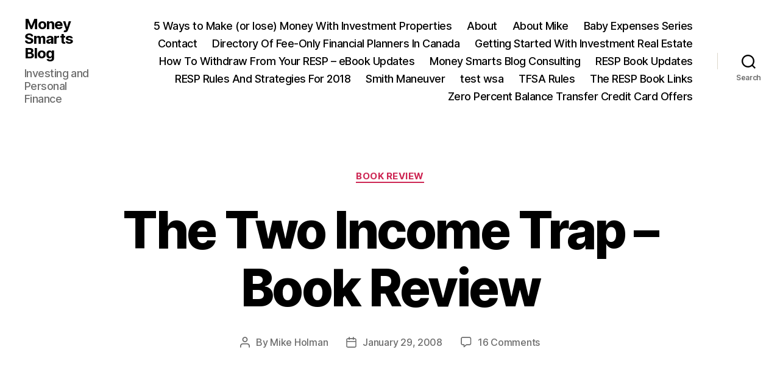

--- FILE ---
content_type: text/html; charset=UTF-8
request_url: https://moneysmartsblog.com/the-two-income-trap-book-review/
body_size: 19815
content:
<!DOCTYPE html>

<html class="no-js" lang="en-US">

	<head>

		<meta charset="UTF-8">
		<meta name="viewport" content="width=device-width, initial-scale=1.0">

		<link rel="profile" href="https://gmpg.org/xfn/11">

		<title>The Two Income Trap &#8211; Book Review &#8211; Money Smarts Blog</title>
<meta name='robots' content='max-image-preview:large' />
	<style>img:is([sizes="auto" i], [sizes^="auto," i]) { contain-intrinsic-size: 3000px 1500px }</style>
	<link rel="alternate" type="application/rss+xml" title="Money Smarts Blog &raquo; Feed" href="https://moneysmartsblog.com/feed/" />
<link rel="alternate" type="application/rss+xml" title="Money Smarts Blog &raquo; Comments Feed" href="https://moneysmartsblog.com/comments/feed/" />
<link rel="alternate" type="application/rss+xml" title="Money Smarts Blog &raquo; The Two Income Trap &#8211; Book Review Comments Feed" href="https://moneysmartsblog.com/the-two-income-trap-book-review/feed/" />
<script>
window._wpemojiSettings = {"baseUrl":"https:\/\/s.w.org\/images\/core\/emoji\/16.0.1\/72x72\/","ext":".png","svgUrl":"https:\/\/s.w.org\/images\/core\/emoji\/16.0.1\/svg\/","svgExt":".svg","source":{"concatemoji":"https:\/\/moneysmartsblog.com\/wp-includes\/js\/wp-emoji-release.min.js?ver=6.8.3"}};
/*! This file is auto-generated */
!function(s,n){var o,i,e;function c(e){try{var t={supportTests:e,timestamp:(new Date).valueOf()};sessionStorage.setItem(o,JSON.stringify(t))}catch(e){}}function p(e,t,n){e.clearRect(0,0,e.canvas.width,e.canvas.height),e.fillText(t,0,0);var t=new Uint32Array(e.getImageData(0,0,e.canvas.width,e.canvas.height).data),a=(e.clearRect(0,0,e.canvas.width,e.canvas.height),e.fillText(n,0,0),new Uint32Array(e.getImageData(0,0,e.canvas.width,e.canvas.height).data));return t.every(function(e,t){return e===a[t]})}function u(e,t){e.clearRect(0,0,e.canvas.width,e.canvas.height),e.fillText(t,0,0);for(var n=e.getImageData(16,16,1,1),a=0;a<n.data.length;a++)if(0!==n.data[a])return!1;return!0}function f(e,t,n,a){switch(t){case"flag":return n(e,"\ud83c\udff3\ufe0f\u200d\u26a7\ufe0f","\ud83c\udff3\ufe0f\u200b\u26a7\ufe0f")?!1:!n(e,"\ud83c\udde8\ud83c\uddf6","\ud83c\udde8\u200b\ud83c\uddf6")&&!n(e,"\ud83c\udff4\udb40\udc67\udb40\udc62\udb40\udc65\udb40\udc6e\udb40\udc67\udb40\udc7f","\ud83c\udff4\u200b\udb40\udc67\u200b\udb40\udc62\u200b\udb40\udc65\u200b\udb40\udc6e\u200b\udb40\udc67\u200b\udb40\udc7f");case"emoji":return!a(e,"\ud83e\udedf")}return!1}function g(e,t,n,a){var r="undefined"!=typeof WorkerGlobalScope&&self instanceof WorkerGlobalScope?new OffscreenCanvas(300,150):s.createElement("canvas"),o=r.getContext("2d",{willReadFrequently:!0}),i=(o.textBaseline="top",o.font="600 32px Arial",{});return e.forEach(function(e){i[e]=t(o,e,n,a)}),i}function t(e){var t=s.createElement("script");t.src=e,t.defer=!0,s.head.appendChild(t)}"undefined"!=typeof Promise&&(o="wpEmojiSettingsSupports",i=["flag","emoji"],n.supports={everything:!0,everythingExceptFlag:!0},e=new Promise(function(e){s.addEventListener("DOMContentLoaded",e,{once:!0})}),new Promise(function(t){var n=function(){try{var e=JSON.parse(sessionStorage.getItem(o));if("object"==typeof e&&"number"==typeof e.timestamp&&(new Date).valueOf()<e.timestamp+604800&&"object"==typeof e.supportTests)return e.supportTests}catch(e){}return null}();if(!n){if("undefined"!=typeof Worker&&"undefined"!=typeof OffscreenCanvas&&"undefined"!=typeof URL&&URL.createObjectURL&&"undefined"!=typeof Blob)try{var e="postMessage("+g.toString()+"("+[JSON.stringify(i),f.toString(),p.toString(),u.toString()].join(",")+"));",a=new Blob([e],{type:"text/javascript"}),r=new Worker(URL.createObjectURL(a),{name:"wpTestEmojiSupports"});return void(r.onmessage=function(e){c(n=e.data),r.terminate(),t(n)})}catch(e){}c(n=g(i,f,p,u))}t(n)}).then(function(e){for(var t in e)n.supports[t]=e[t],n.supports.everything=n.supports.everything&&n.supports[t],"flag"!==t&&(n.supports.everythingExceptFlag=n.supports.everythingExceptFlag&&n.supports[t]);n.supports.everythingExceptFlag=n.supports.everythingExceptFlag&&!n.supports.flag,n.DOMReady=!1,n.readyCallback=function(){n.DOMReady=!0}}).then(function(){return e}).then(function(){var e;n.supports.everything||(n.readyCallback(),(e=n.source||{}).concatemoji?t(e.concatemoji):e.wpemoji&&e.twemoji&&(t(e.twemoji),t(e.wpemoji)))}))}((window,document),window._wpemojiSettings);
</script>
<style id='wp-emoji-styles-inline-css'>

	img.wp-smiley, img.emoji {
		display: inline !important;
		border: none !important;
		box-shadow: none !important;
		height: 1em !important;
		width: 1em !important;
		margin: 0 0.07em !important;
		vertical-align: -0.1em !important;
		background: none !important;
		padding: 0 !important;
	}
</style>
<link rel='stylesheet' id='wp-block-library-css' href='https://moneysmartsblog.com/wp-includes/css/dist/block-library/style.min.css?ver=6.8.3' media='all' />
<style id='classic-theme-styles-inline-css'>
/*! This file is auto-generated */
.wp-block-button__link{color:#fff;background-color:#32373c;border-radius:9999px;box-shadow:none;text-decoration:none;padding:calc(.667em + 2px) calc(1.333em + 2px);font-size:1.125em}.wp-block-file__button{background:#32373c;color:#fff;text-decoration:none}
</style>
<style id='global-styles-inline-css'>
:root{--wp--preset--aspect-ratio--square: 1;--wp--preset--aspect-ratio--4-3: 4/3;--wp--preset--aspect-ratio--3-4: 3/4;--wp--preset--aspect-ratio--3-2: 3/2;--wp--preset--aspect-ratio--2-3: 2/3;--wp--preset--aspect-ratio--16-9: 16/9;--wp--preset--aspect-ratio--9-16: 9/16;--wp--preset--color--black: #000000;--wp--preset--color--cyan-bluish-gray: #abb8c3;--wp--preset--color--white: #ffffff;--wp--preset--color--pale-pink: #f78da7;--wp--preset--color--vivid-red: #cf2e2e;--wp--preset--color--luminous-vivid-orange: #ff6900;--wp--preset--color--luminous-vivid-amber: #fcb900;--wp--preset--color--light-green-cyan: #7bdcb5;--wp--preset--color--vivid-green-cyan: #00d084;--wp--preset--color--pale-cyan-blue: #8ed1fc;--wp--preset--color--vivid-cyan-blue: #0693e3;--wp--preset--color--vivid-purple: #9b51e0;--wp--preset--color--accent: #cd2653;--wp--preset--color--primary: #000000;--wp--preset--color--secondary: #6d6d6d;--wp--preset--color--subtle-background: #dcd7ca;--wp--preset--color--background: #f5efe0;--wp--preset--gradient--vivid-cyan-blue-to-vivid-purple: linear-gradient(135deg,rgba(6,147,227,1) 0%,rgb(155,81,224) 100%);--wp--preset--gradient--light-green-cyan-to-vivid-green-cyan: linear-gradient(135deg,rgb(122,220,180) 0%,rgb(0,208,130) 100%);--wp--preset--gradient--luminous-vivid-amber-to-luminous-vivid-orange: linear-gradient(135deg,rgba(252,185,0,1) 0%,rgba(255,105,0,1) 100%);--wp--preset--gradient--luminous-vivid-orange-to-vivid-red: linear-gradient(135deg,rgba(255,105,0,1) 0%,rgb(207,46,46) 100%);--wp--preset--gradient--very-light-gray-to-cyan-bluish-gray: linear-gradient(135deg,rgb(238,238,238) 0%,rgb(169,184,195) 100%);--wp--preset--gradient--cool-to-warm-spectrum: linear-gradient(135deg,rgb(74,234,220) 0%,rgb(151,120,209) 20%,rgb(207,42,186) 40%,rgb(238,44,130) 60%,rgb(251,105,98) 80%,rgb(254,248,76) 100%);--wp--preset--gradient--blush-light-purple: linear-gradient(135deg,rgb(255,206,236) 0%,rgb(152,150,240) 100%);--wp--preset--gradient--blush-bordeaux: linear-gradient(135deg,rgb(254,205,165) 0%,rgb(254,45,45) 50%,rgb(107,0,62) 100%);--wp--preset--gradient--luminous-dusk: linear-gradient(135deg,rgb(255,203,112) 0%,rgb(199,81,192) 50%,rgb(65,88,208) 100%);--wp--preset--gradient--pale-ocean: linear-gradient(135deg,rgb(255,245,203) 0%,rgb(182,227,212) 50%,rgb(51,167,181) 100%);--wp--preset--gradient--electric-grass: linear-gradient(135deg,rgb(202,248,128) 0%,rgb(113,206,126) 100%);--wp--preset--gradient--midnight: linear-gradient(135deg,rgb(2,3,129) 0%,rgb(40,116,252) 100%);--wp--preset--font-size--small: 18px;--wp--preset--font-size--medium: 20px;--wp--preset--font-size--large: 26.25px;--wp--preset--font-size--x-large: 42px;--wp--preset--font-size--normal: 21px;--wp--preset--font-size--larger: 32px;--wp--preset--spacing--20: 0.44rem;--wp--preset--spacing--30: 0.67rem;--wp--preset--spacing--40: 1rem;--wp--preset--spacing--50: 1.5rem;--wp--preset--spacing--60: 2.25rem;--wp--preset--spacing--70: 3.38rem;--wp--preset--spacing--80: 5.06rem;--wp--preset--shadow--natural: 6px 6px 9px rgba(0, 0, 0, 0.2);--wp--preset--shadow--deep: 12px 12px 50px rgba(0, 0, 0, 0.4);--wp--preset--shadow--sharp: 6px 6px 0px rgba(0, 0, 0, 0.2);--wp--preset--shadow--outlined: 6px 6px 0px -3px rgba(255, 255, 255, 1), 6px 6px rgba(0, 0, 0, 1);--wp--preset--shadow--crisp: 6px 6px 0px rgba(0, 0, 0, 1);}:where(.is-layout-flex){gap: 0.5em;}:where(.is-layout-grid){gap: 0.5em;}body .is-layout-flex{display: flex;}.is-layout-flex{flex-wrap: wrap;align-items: center;}.is-layout-flex > :is(*, div){margin: 0;}body .is-layout-grid{display: grid;}.is-layout-grid > :is(*, div){margin: 0;}:where(.wp-block-columns.is-layout-flex){gap: 2em;}:where(.wp-block-columns.is-layout-grid){gap: 2em;}:where(.wp-block-post-template.is-layout-flex){gap: 1.25em;}:where(.wp-block-post-template.is-layout-grid){gap: 1.25em;}.has-black-color{color: var(--wp--preset--color--black) !important;}.has-cyan-bluish-gray-color{color: var(--wp--preset--color--cyan-bluish-gray) !important;}.has-white-color{color: var(--wp--preset--color--white) !important;}.has-pale-pink-color{color: var(--wp--preset--color--pale-pink) !important;}.has-vivid-red-color{color: var(--wp--preset--color--vivid-red) !important;}.has-luminous-vivid-orange-color{color: var(--wp--preset--color--luminous-vivid-orange) !important;}.has-luminous-vivid-amber-color{color: var(--wp--preset--color--luminous-vivid-amber) !important;}.has-light-green-cyan-color{color: var(--wp--preset--color--light-green-cyan) !important;}.has-vivid-green-cyan-color{color: var(--wp--preset--color--vivid-green-cyan) !important;}.has-pale-cyan-blue-color{color: var(--wp--preset--color--pale-cyan-blue) !important;}.has-vivid-cyan-blue-color{color: var(--wp--preset--color--vivid-cyan-blue) !important;}.has-vivid-purple-color{color: var(--wp--preset--color--vivid-purple) !important;}.has-black-background-color{background-color: var(--wp--preset--color--black) !important;}.has-cyan-bluish-gray-background-color{background-color: var(--wp--preset--color--cyan-bluish-gray) !important;}.has-white-background-color{background-color: var(--wp--preset--color--white) !important;}.has-pale-pink-background-color{background-color: var(--wp--preset--color--pale-pink) !important;}.has-vivid-red-background-color{background-color: var(--wp--preset--color--vivid-red) !important;}.has-luminous-vivid-orange-background-color{background-color: var(--wp--preset--color--luminous-vivid-orange) !important;}.has-luminous-vivid-amber-background-color{background-color: var(--wp--preset--color--luminous-vivid-amber) !important;}.has-light-green-cyan-background-color{background-color: var(--wp--preset--color--light-green-cyan) !important;}.has-vivid-green-cyan-background-color{background-color: var(--wp--preset--color--vivid-green-cyan) !important;}.has-pale-cyan-blue-background-color{background-color: var(--wp--preset--color--pale-cyan-blue) !important;}.has-vivid-cyan-blue-background-color{background-color: var(--wp--preset--color--vivid-cyan-blue) !important;}.has-vivid-purple-background-color{background-color: var(--wp--preset--color--vivid-purple) !important;}.has-black-border-color{border-color: var(--wp--preset--color--black) !important;}.has-cyan-bluish-gray-border-color{border-color: var(--wp--preset--color--cyan-bluish-gray) !important;}.has-white-border-color{border-color: var(--wp--preset--color--white) !important;}.has-pale-pink-border-color{border-color: var(--wp--preset--color--pale-pink) !important;}.has-vivid-red-border-color{border-color: var(--wp--preset--color--vivid-red) !important;}.has-luminous-vivid-orange-border-color{border-color: var(--wp--preset--color--luminous-vivid-orange) !important;}.has-luminous-vivid-amber-border-color{border-color: var(--wp--preset--color--luminous-vivid-amber) !important;}.has-light-green-cyan-border-color{border-color: var(--wp--preset--color--light-green-cyan) !important;}.has-vivid-green-cyan-border-color{border-color: var(--wp--preset--color--vivid-green-cyan) !important;}.has-pale-cyan-blue-border-color{border-color: var(--wp--preset--color--pale-cyan-blue) !important;}.has-vivid-cyan-blue-border-color{border-color: var(--wp--preset--color--vivid-cyan-blue) !important;}.has-vivid-purple-border-color{border-color: var(--wp--preset--color--vivid-purple) !important;}.has-vivid-cyan-blue-to-vivid-purple-gradient-background{background: var(--wp--preset--gradient--vivid-cyan-blue-to-vivid-purple) !important;}.has-light-green-cyan-to-vivid-green-cyan-gradient-background{background: var(--wp--preset--gradient--light-green-cyan-to-vivid-green-cyan) !important;}.has-luminous-vivid-amber-to-luminous-vivid-orange-gradient-background{background: var(--wp--preset--gradient--luminous-vivid-amber-to-luminous-vivid-orange) !important;}.has-luminous-vivid-orange-to-vivid-red-gradient-background{background: var(--wp--preset--gradient--luminous-vivid-orange-to-vivid-red) !important;}.has-very-light-gray-to-cyan-bluish-gray-gradient-background{background: var(--wp--preset--gradient--very-light-gray-to-cyan-bluish-gray) !important;}.has-cool-to-warm-spectrum-gradient-background{background: var(--wp--preset--gradient--cool-to-warm-spectrum) !important;}.has-blush-light-purple-gradient-background{background: var(--wp--preset--gradient--blush-light-purple) !important;}.has-blush-bordeaux-gradient-background{background: var(--wp--preset--gradient--blush-bordeaux) !important;}.has-luminous-dusk-gradient-background{background: var(--wp--preset--gradient--luminous-dusk) !important;}.has-pale-ocean-gradient-background{background: var(--wp--preset--gradient--pale-ocean) !important;}.has-electric-grass-gradient-background{background: var(--wp--preset--gradient--electric-grass) !important;}.has-midnight-gradient-background{background: var(--wp--preset--gradient--midnight) !important;}.has-small-font-size{font-size: var(--wp--preset--font-size--small) !important;}.has-medium-font-size{font-size: var(--wp--preset--font-size--medium) !important;}.has-large-font-size{font-size: var(--wp--preset--font-size--large) !important;}.has-x-large-font-size{font-size: var(--wp--preset--font-size--x-large) !important;}
:where(.wp-block-post-template.is-layout-flex){gap: 1.25em;}:where(.wp-block-post-template.is-layout-grid){gap: 1.25em;}
:where(.wp-block-columns.is-layout-flex){gap: 2em;}:where(.wp-block-columns.is-layout-grid){gap: 2em;}
:root :where(.wp-block-pullquote){font-size: 1.5em;line-height: 1.6;}
</style>
<link rel='stylesheet' id='wp-components-css' href='https://moneysmartsblog.com/wp-includes/css/dist/components/style.min.css?ver=6.8.3' media='all' />
<link rel='stylesheet' id='godaddy-styles-css' href='https://moneysmartsblog.com/wp-content/mu-plugins/vendor/wpex/godaddy-launch/includes/Dependencies/GoDaddy/Styles/build/latest.css?ver=2.0.2' media='all' />
<link rel='stylesheet' id='twentytwenty-style-css' href='https://moneysmartsblog.com/wp-content/themes/twentytwenty/style.css?ver=3.0' media='all' />
<style id='twentytwenty-style-inline-css'>
.color-accent,.color-accent-hover:hover,.color-accent-hover:focus,:root .has-accent-color,.has-drop-cap:not(:focus):first-letter,.wp-block-button.is-style-outline,a { color: #cd2653; }blockquote,.border-color-accent,.border-color-accent-hover:hover,.border-color-accent-hover:focus { border-color: #cd2653; }button,.button,.faux-button,.wp-block-button__link,.wp-block-file .wp-block-file__button,input[type="button"],input[type="reset"],input[type="submit"],.bg-accent,.bg-accent-hover:hover,.bg-accent-hover:focus,:root .has-accent-background-color,.comment-reply-link { background-color: #cd2653; }.fill-children-accent,.fill-children-accent * { fill: #cd2653; }body,.entry-title a,:root .has-primary-color { color: #000000; }:root .has-primary-background-color { background-color: #000000; }cite,figcaption,.wp-caption-text,.post-meta,.entry-content .wp-block-archives li,.entry-content .wp-block-categories li,.entry-content .wp-block-latest-posts li,.wp-block-latest-comments__comment-date,.wp-block-latest-posts__post-date,.wp-block-embed figcaption,.wp-block-image figcaption,.wp-block-pullquote cite,.comment-metadata,.comment-respond .comment-notes,.comment-respond .logged-in-as,.pagination .dots,.entry-content hr:not(.has-background),hr.styled-separator,:root .has-secondary-color { color: #6d6d6d; }:root .has-secondary-background-color { background-color: #6d6d6d; }pre,fieldset,input,textarea,table,table *,hr { border-color: #dcd7ca; }caption,code,code,kbd,samp,.wp-block-table.is-style-stripes tbody tr:nth-child(odd),:root .has-subtle-background-background-color { background-color: #dcd7ca; }.wp-block-table.is-style-stripes { border-bottom-color: #dcd7ca; }.wp-block-latest-posts.is-grid li { border-top-color: #dcd7ca; }:root .has-subtle-background-color { color: #dcd7ca; }body:not(.overlay-header) .primary-menu > li > a,body:not(.overlay-header) .primary-menu > li > .icon,.modal-menu a,.footer-menu a, .footer-widgets a:where(:not(.wp-block-button__link)),#site-footer .wp-block-button.is-style-outline,.wp-block-pullquote:before,.singular:not(.overlay-header) .entry-header a,.archive-header a,.header-footer-group .color-accent,.header-footer-group .color-accent-hover:hover { color: #cd2653; }.social-icons a,#site-footer button:not(.toggle),#site-footer .button,#site-footer .faux-button,#site-footer .wp-block-button__link,#site-footer .wp-block-file__button,#site-footer input[type="button"],#site-footer input[type="reset"],#site-footer input[type="submit"] { background-color: #cd2653; }.header-footer-group,body:not(.overlay-header) #site-header .toggle,.menu-modal .toggle { color: #000000; }body:not(.overlay-header) .primary-menu ul { background-color: #000000; }body:not(.overlay-header) .primary-menu > li > ul:after { border-bottom-color: #000000; }body:not(.overlay-header) .primary-menu ul ul:after { border-left-color: #000000; }.site-description,body:not(.overlay-header) .toggle-inner .toggle-text,.widget .post-date,.widget .rss-date,.widget_archive li,.widget_categories li,.widget cite,.widget_pages li,.widget_meta li,.widget_nav_menu li,.powered-by-wordpress,.footer-credits .privacy-policy,.to-the-top,.singular .entry-header .post-meta,.singular:not(.overlay-header) .entry-header .post-meta a { color: #6d6d6d; }.header-footer-group pre,.header-footer-group fieldset,.header-footer-group input,.header-footer-group textarea,.header-footer-group table,.header-footer-group table *,.footer-nav-widgets-wrapper,#site-footer,.menu-modal nav *,.footer-widgets-outer-wrapper,.footer-top { border-color: #dcd7ca; }.header-footer-group table caption,body:not(.overlay-header) .header-inner .toggle-wrapper::before { background-color: #dcd7ca; }
</style>
<link rel='stylesheet' id='twentytwenty-fonts-css' href='https://moneysmartsblog.com/wp-content/themes/twentytwenty/assets/css/font-inter.css?ver=3.0' media='all' />
<link rel='stylesheet' id='twentytwenty-print-style-css' href='https://moneysmartsblog.com/wp-content/themes/twentytwenty/print.css?ver=3.0' media='print' />
<script src="https://moneysmartsblog.com/wp-content/themes/twentytwenty/assets/js/index.js?ver=3.0" id="twentytwenty-js-js" defer data-wp-strategy="defer"></script>
<link rel="https://api.w.org/" href="https://moneysmartsblog.com/wp-json/" /><link rel="alternate" title="JSON" type="application/json" href="https://moneysmartsblog.com/wp-json/wp/v2/posts/343" /><link rel="EditURI" type="application/rsd+xml" title="RSD" href="https://moneysmartsblog.com/xmlrpc.php?rsd" />
<meta name="generator" content="WordPress 6.8.3" />
<link rel="canonical" href="https://moneysmartsblog.com/the-two-income-trap-book-review/" />
<link rel='shortlink' href='https://moneysmartsblog.com/?p=343' />
<link rel="alternate" title="oEmbed (JSON)" type="application/json+oembed" href="https://moneysmartsblog.com/wp-json/oembed/1.0/embed?url=https%3A%2F%2Fmoneysmartsblog.com%2Fthe-two-income-trap-book-review%2F" />
<link rel="alternate" title="oEmbed (XML)" type="text/xml+oembed" href="https://moneysmartsblog.com/wp-json/oembed/1.0/embed?url=https%3A%2F%2Fmoneysmartsblog.com%2Fthe-two-income-trap-book-review%2F&#038;format=xml" />
<script>
document.documentElement.className = document.documentElement.className.replace( 'no-js', 'js' );
//# sourceURL=twentytwenty_no_js_class
</script>

	</head>

	<body class="wp-singular post-template-default single single-post postid-343 single-format-standard wp-embed-responsive wp-theme-twentytwenty singular enable-search-modal missing-post-thumbnail has-single-pagination showing-comments hide-avatars footer-top-visible">

		<a class="skip-link screen-reader-text" href="#site-content">Skip to the content</a>
		<header id="site-header" class="header-footer-group">

			<div class="header-inner section-inner">

				<div class="header-titles-wrapper">

					
						<button class="toggle search-toggle mobile-search-toggle" data-toggle-target=".search-modal" data-toggle-body-class="showing-search-modal" data-set-focus=".search-modal .search-field" aria-expanded="false">
							<span class="toggle-inner">
								<span class="toggle-icon">
									<svg class="svg-icon" aria-hidden="true" role="img" focusable="false" xmlns="http://www.w3.org/2000/svg" width="23" height="23" viewBox="0 0 23 23"><path d="M38.710696,48.0601792 L43,52.3494831 L41.3494831,54 L37.0601792,49.710696 C35.2632422,51.1481185 32.9839107,52.0076499 30.5038249,52.0076499 C24.7027226,52.0076499 20,47.3049272 20,41.5038249 C20,35.7027226 24.7027226,31 30.5038249,31 C36.3049272,31 41.0076499,35.7027226 41.0076499,41.5038249 C41.0076499,43.9839107 40.1481185,46.2632422 38.710696,48.0601792 Z M36.3875844,47.1716785 C37.8030221,45.7026647 38.6734666,43.7048964 38.6734666,41.5038249 C38.6734666,36.9918565 35.0157934,33.3341833 30.5038249,33.3341833 C25.9918565,33.3341833 22.3341833,36.9918565 22.3341833,41.5038249 C22.3341833,46.0157934 25.9918565,49.6734666 30.5038249,49.6734666 C32.7048964,49.6734666 34.7026647,48.8030221 36.1716785,47.3875844 C36.2023931,47.347638 36.2360451,47.3092237 36.2726343,47.2726343 C36.3092237,47.2360451 36.347638,47.2023931 36.3875844,47.1716785 Z" transform="translate(-20 -31)" /></svg>								</span>
								<span class="toggle-text">Search</span>
							</span>
						</button><!-- .search-toggle -->

					
					<div class="header-titles">

						<div class="site-title faux-heading"><a href="https://moneysmartsblog.com/" rel="home">Money Smarts Blog</a></div><div class="site-description">Investing and Personal Finance</div><!-- .site-description -->
					</div><!-- .header-titles -->

					<button class="toggle nav-toggle mobile-nav-toggle" data-toggle-target=".menu-modal"  data-toggle-body-class="showing-menu-modal" aria-expanded="false" data-set-focus=".close-nav-toggle">
						<span class="toggle-inner">
							<span class="toggle-icon">
								<svg class="svg-icon" aria-hidden="true" role="img" focusable="false" xmlns="http://www.w3.org/2000/svg" width="26" height="7" viewBox="0 0 26 7"><path fill-rule="evenodd" d="M332.5,45 C330.567003,45 329,43.4329966 329,41.5 C329,39.5670034 330.567003,38 332.5,38 C334.432997,38 336,39.5670034 336,41.5 C336,43.4329966 334.432997,45 332.5,45 Z M342,45 C340.067003,45 338.5,43.4329966 338.5,41.5 C338.5,39.5670034 340.067003,38 342,38 C343.932997,38 345.5,39.5670034 345.5,41.5 C345.5,43.4329966 343.932997,45 342,45 Z M351.5,45 C349.567003,45 348,43.4329966 348,41.5 C348,39.5670034 349.567003,38 351.5,38 C353.432997,38 355,39.5670034 355,41.5 C355,43.4329966 353.432997,45 351.5,45 Z" transform="translate(-329 -38)" /></svg>							</span>
							<span class="toggle-text">Menu</span>
						</span>
					</button><!-- .nav-toggle -->

				</div><!-- .header-titles-wrapper -->

				<div class="header-navigation-wrapper">

					
							<nav class="primary-menu-wrapper" aria-label="Horizontal">

								<ul class="primary-menu reset-list-style">

								<li class="page_item page-item-1545"><a href="https://moneysmartsblog.com/5-ways-to-make-or-lose-money-with-investment-properties/">5 Ways to Make (or lose) Money With Investment Properties</a></li>
<li class="page_item page-item-2112"><a href="https://moneysmartsblog.com/about/">About</a></li>
<li class="page_item page-item-2"><a href="https://moneysmartsblog.com/about-mike/">About Mike</a></li>
<li class="page_item page-item-355"><a href="https://moneysmartsblog.com/baby-expenses-series/">Baby Expenses Series</a></li>
<li class="page_item page-item-2131"><a href="https://moneysmartsblog.com/contact/">Contact</a></li>
<li class="page_item page-item-8575"><a href="https://moneysmartsblog.com/directory-of-fee-only-financial-planners-in-canada/">Directory Of Fee-Only Financial Planners In Canada</a></li>
<li class="page_item page-item-1541"><a href="https://moneysmartsblog.com/getting-started-with-investment-real-estate/">Getting Started With Investment Real Estate</a></li>
<li class="page_item page-item-5258"><a href="https://moneysmartsblog.com/resp-withdraw-updates/">How To Withdraw From Your RESP &#8211; eBook Updates</a></li>
<li class="page_item page-item-5244"><a href="https://moneysmartsblog.com/money-smarts-blog-consulting/">Money Smarts Blog Consulting</a></li>
<li class="page_item page-item-5062"><a href="https://moneysmartsblog.com/resp-book-updates/">RESP Book Updates</a></li>
<li class="page_item page-item-242"><a href="https://moneysmartsblog.com/resp-reference/">RESP Rules And Strategies For 2018</a></li>
<li class="page_item page-item-250"><a href="https://moneysmartsblog.com/smith-maneuver/">Smith Maneuver</a></li>
<li class="page_item page-item-5359"><a href="https://moneysmartsblog.com/test-wsa/">test wsa</a></li>
<li class="page_item page-item-5146"><a href="https://moneysmartsblog.com/tfsa-rules/">TFSA Rules</a></li>
<li class="page_item page-item-5167"><a href="https://moneysmartsblog.com/resp-book-links/">The RESP Book Links</a></li>
<li class="page_item page-item-4301"><a href="https://moneysmartsblog.com/zero-percent-balance-transfer-credit-card-offers/">Zero Percent Balance Transfer Credit Card Offers</a></li>

								</ul>

							</nav><!-- .primary-menu-wrapper -->

						
						<div class="header-toggles hide-no-js">

						
							<div class="toggle-wrapper search-toggle-wrapper">

								<button class="toggle search-toggle desktop-search-toggle" data-toggle-target=".search-modal" data-toggle-body-class="showing-search-modal" data-set-focus=".search-modal .search-field" aria-expanded="false">
									<span class="toggle-inner">
										<svg class="svg-icon" aria-hidden="true" role="img" focusable="false" xmlns="http://www.w3.org/2000/svg" width="23" height="23" viewBox="0 0 23 23"><path d="M38.710696,48.0601792 L43,52.3494831 L41.3494831,54 L37.0601792,49.710696 C35.2632422,51.1481185 32.9839107,52.0076499 30.5038249,52.0076499 C24.7027226,52.0076499 20,47.3049272 20,41.5038249 C20,35.7027226 24.7027226,31 30.5038249,31 C36.3049272,31 41.0076499,35.7027226 41.0076499,41.5038249 C41.0076499,43.9839107 40.1481185,46.2632422 38.710696,48.0601792 Z M36.3875844,47.1716785 C37.8030221,45.7026647 38.6734666,43.7048964 38.6734666,41.5038249 C38.6734666,36.9918565 35.0157934,33.3341833 30.5038249,33.3341833 C25.9918565,33.3341833 22.3341833,36.9918565 22.3341833,41.5038249 C22.3341833,46.0157934 25.9918565,49.6734666 30.5038249,49.6734666 C32.7048964,49.6734666 34.7026647,48.8030221 36.1716785,47.3875844 C36.2023931,47.347638 36.2360451,47.3092237 36.2726343,47.2726343 C36.3092237,47.2360451 36.347638,47.2023931 36.3875844,47.1716785 Z" transform="translate(-20 -31)" /></svg>										<span class="toggle-text">Search</span>
									</span>
								</button><!-- .search-toggle -->

							</div>

							
						</div><!-- .header-toggles -->
						
				</div><!-- .header-navigation-wrapper -->

			</div><!-- .header-inner -->

			<div class="search-modal cover-modal header-footer-group" data-modal-target-string=".search-modal" role="dialog" aria-modal="true" aria-label="Search">

	<div class="search-modal-inner modal-inner">

		<div class="section-inner">

			<form role="search" aria-label="Search for:" method="get" class="search-form" action="https://moneysmartsblog.com/">
	<label for="search-form-1">
		<span class="screen-reader-text">
			Search for:		</span>
		<input type="search" id="search-form-1" class="search-field" placeholder="Search &hellip;" value="" name="s" />
	</label>
	<input type="submit" class="search-submit" value="Search" />
</form>

			<button class="toggle search-untoggle close-search-toggle fill-children-current-color" data-toggle-target=".search-modal" data-toggle-body-class="showing-search-modal" data-set-focus=".search-modal .search-field">
				<span class="screen-reader-text">
					Close search				</span>
				<svg class="svg-icon" aria-hidden="true" role="img" focusable="false" xmlns="http://www.w3.org/2000/svg" width="16" height="16" viewBox="0 0 16 16"><polygon fill="" fill-rule="evenodd" points="6.852 7.649 .399 1.195 1.445 .149 7.899 6.602 14.352 .149 15.399 1.195 8.945 7.649 15.399 14.102 14.352 15.149 7.899 8.695 1.445 15.149 .399 14.102" /></svg>			</button><!-- .search-toggle -->

		</div><!-- .section-inner -->

	</div><!-- .search-modal-inner -->

</div><!-- .menu-modal -->

		</header><!-- #site-header -->

		
<div class="menu-modal cover-modal header-footer-group" data-modal-target-string=".menu-modal">

	<div class="menu-modal-inner modal-inner">

		<div class="menu-wrapper section-inner">

			<div class="menu-top">

				<button class="toggle close-nav-toggle fill-children-current-color" data-toggle-target=".menu-modal" data-toggle-body-class="showing-menu-modal" data-set-focus=".menu-modal">
					<span class="toggle-text">Close Menu</span>
					<svg class="svg-icon" aria-hidden="true" role="img" focusable="false" xmlns="http://www.w3.org/2000/svg" width="16" height="16" viewBox="0 0 16 16"><polygon fill="" fill-rule="evenodd" points="6.852 7.649 .399 1.195 1.445 .149 7.899 6.602 14.352 .149 15.399 1.195 8.945 7.649 15.399 14.102 14.352 15.149 7.899 8.695 1.445 15.149 .399 14.102" /></svg>				</button><!-- .nav-toggle -->

				
					<nav class="mobile-menu" aria-label="Mobile">

						<ul class="modal-menu reset-list-style">

						<li class="page_item page-item-1545"><div class="ancestor-wrapper"><a href="https://moneysmartsblog.com/5-ways-to-make-or-lose-money-with-investment-properties/">5 Ways to Make (or lose) Money With Investment Properties</a></div><!-- .ancestor-wrapper --></li>
<li class="page_item page-item-2112"><div class="ancestor-wrapper"><a href="https://moneysmartsblog.com/about/">About</a></div><!-- .ancestor-wrapper --></li>
<li class="page_item page-item-2"><div class="ancestor-wrapper"><a href="https://moneysmartsblog.com/about-mike/">About Mike</a></div><!-- .ancestor-wrapper --></li>
<li class="page_item page-item-355"><div class="ancestor-wrapper"><a href="https://moneysmartsblog.com/baby-expenses-series/">Baby Expenses Series</a></div><!-- .ancestor-wrapper --></li>
<li class="page_item page-item-2131"><div class="ancestor-wrapper"><a href="https://moneysmartsblog.com/contact/">Contact</a></div><!-- .ancestor-wrapper --></li>
<li class="page_item page-item-8575"><div class="ancestor-wrapper"><a href="https://moneysmartsblog.com/directory-of-fee-only-financial-planners-in-canada/">Directory Of Fee-Only Financial Planners In Canada</a></div><!-- .ancestor-wrapper --></li>
<li class="page_item page-item-1541"><div class="ancestor-wrapper"><a href="https://moneysmartsblog.com/getting-started-with-investment-real-estate/">Getting Started With Investment Real Estate</a></div><!-- .ancestor-wrapper --></li>
<li class="page_item page-item-5258"><div class="ancestor-wrapper"><a href="https://moneysmartsblog.com/resp-withdraw-updates/">How To Withdraw From Your RESP &#8211; eBook Updates</a></div><!-- .ancestor-wrapper --></li>
<li class="page_item page-item-5244"><div class="ancestor-wrapper"><a href="https://moneysmartsblog.com/money-smarts-blog-consulting/">Money Smarts Blog Consulting</a></div><!-- .ancestor-wrapper --></li>
<li class="page_item page-item-5062"><div class="ancestor-wrapper"><a href="https://moneysmartsblog.com/resp-book-updates/">RESP Book Updates</a></div><!-- .ancestor-wrapper --></li>
<li class="page_item page-item-242"><div class="ancestor-wrapper"><a href="https://moneysmartsblog.com/resp-reference/">RESP Rules And Strategies For 2018</a></div><!-- .ancestor-wrapper --></li>
<li class="page_item page-item-250"><div class="ancestor-wrapper"><a href="https://moneysmartsblog.com/smith-maneuver/">Smith Maneuver</a></div><!-- .ancestor-wrapper --></li>
<li class="page_item page-item-5359"><div class="ancestor-wrapper"><a href="https://moneysmartsblog.com/test-wsa/">test wsa</a></div><!-- .ancestor-wrapper --></li>
<li class="page_item page-item-5146"><div class="ancestor-wrapper"><a href="https://moneysmartsblog.com/tfsa-rules/">TFSA Rules</a></div><!-- .ancestor-wrapper --></li>
<li class="page_item page-item-5167"><div class="ancestor-wrapper"><a href="https://moneysmartsblog.com/resp-book-links/">The RESP Book Links</a></div><!-- .ancestor-wrapper --></li>
<li class="page_item page-item-4301"><div class="ancestor-wrapper"><a href="https://moneysmartsblog.com/zero-percent-balance-transfer-credit-card-offers/">Zero Percent Balance Transfer Credit Card Offers</a></div><!-- .ancestor-wrapper --></li>

						</ul>

					</nav>

					
			</div><!-- .menu-top -->

			<div class="menu-bottom">

				
			</div><!-- .menu-bottom -->

		</div><!-- .menu-wrapper -->

	</div><!-- .menu-modal-inner -->

</div><!-- .menu-modal -->

<main id="site-content">

	
<article class="post-343 post type-post status-publish format-standard hentry category-book-review tag-bankruptcy tag-elizabeth-warren tag-subprime-mortgage tag-two-income-trap" id="post-343">

	
<header class="entry-header has-text-align-center header-footer-group">

	<div class="entry-header-inner section-inner medium">

		
			<div class="entry-categories">
				<span class="screen-reader-text">
					Categories				</span>
				<div class="entry-categories-inner">
					<a href="https://moneysmartsblog.com/category/book-review/" rel="category tag">Book Review</a>				</div><!-- .entry-categories-inner -->
			</div><!-- .entry-categories -->

			<h1 class="entry-title">The Two Income Trap &#8211; Book Review</h1>
		<div class="post-meta-wrapper post-meta-single post-meta-single-top">

			<ul class="post-meta">

									<li class="post-author meta-wrapper">
						<span class="meta-icon">
							<span class="screen-reader-text">
								Post author							</span>
							<svg class="svg-icon" aria-hidden="true" role="img" focusable="false" xmlns="http://www.w3.org/2000/svg" width="18" height="20" viewBox="0 0 18 20"><path fill="" d="M18,19 C18,19.5522847 17.5522847,20 17,20 C16.4477153,20 16,19.5522847 16,19 L16,17 C16,15.3431458 14.6568542,14 13,14 L5,14 C3.34314575,14 2,15.3431458 2,17 L2,19 C2,19.5522847 1.55228475,20 1,20 C0.44771525,20 0,19.5522847 0,19 L0,17 C0,14.2385763 2.23857625,12 5,12 L13,12 C15.7614237,12 18,14.2385763 18,17 L18,19 Z M9,10 C6.23857625,10 4,7.76142375 4,5 C4,2.23857625 6.23857625,0 9,0 C11.7614237,0 14,2.23857625 14,5 C14,7.76142375 11.7614237,10 9,10 Z M9,8 C10.6568542,8 12,6.65685425 12,5 C12,3.34314575 10.6568542,2 9,2 C7.34314575,2 6,3.34314575 6,5 C6,6.65685425 7.34314575,8 9,8 Z" /></svg>						</span>
						<span class="meta-text">
							By <a href="https://moneysmartsblog.com/author/four-pillars/">Mike Holman</a>						</span>
					</li>
										<li class="post-date meta-wrapper">
						<span class="meta-icon">
							<span class="screen-reader-text">
								Post date							</span>
							<svg class="svg-icon" aria-hidden="true" role="img" focusable="false" xmlns="http://www.w3.org/2000/svg" width="18" height="19" viewBox="0 0 18 19"><path fill="" d="M4.60069444,4.09375 L3.25,4.09375 C2.47334957,4.09375 1.84375,4.72334957 1.84375,5.5 L1.84375,7.26736111 L16.15625,7.26736111 L16.15625,5.5 C16.15625,4.72334957 15.5266504,4.09375 14.75,4.09375 L13.3993056,4.09375 L13.3993056,4.55555556 C13.3993056,5.02154581 13.0215458,5.39930556 12.5555556,5.39930556 C12.0895653,5.39930556 11.7118056,5.02154581 11.7118056,4.55555556 L11.7118056,4.09375 L6.28819444,4.09375 L6.28819444,4.55555556 C6.28819444,5.02154581 5.9104347,5.39930556 5.44444444,5.39930556 C4.97845419,5.39930556 4.60069444,5.02154581 4.60069444,4.55555556 L4.60069444,4.09375 Z M6.28819444,2.40625 L11.7118056,2.40625 L11.7118056,1 C11.7118056,0.534009742 12.0895653,0.15625 12.5555556,0.15625 C13.0215458,0.15625 13.3993056,0.534009742 13.3993056,1 L13.3993056,2.40625 L14.75,2.40625 C16.4586309,2.40625 17.84375,3.79136906 17.84375,5.5 L17.84375,15.875 C17.84375,17.5836309 16.4586309,18.96875 14.75,18.96875 L3.25,18.96875 C1.54136906,18.96875 0.15625,17.5836309 0.15625,15.875 L0.15625,5.5 C0.15625,3.79136906 1.54136906,2.40625 3.25,2.40625 L4.60069444,2.40625 L4.60069444,1 C4.60069444,0.534009742 4.97845419,0.15625 5.44444444,0.15625 C5.9104347,0.15625 6.28819444,0.534009742 6.28819444,1 L6.28819444,2.40625 Z M1.84375,8.95486111 L1.84375,15.875 C1.84375,16.6516504 2.47334957,17.28125 3.25,17.28125 L14.75,17.28125 C15.5266504,17.28125 16.15625,16.6516504 16.15625,15.875 L16.15625,8.95486111 L1.84375,8.95486111 Z" /></svg>						</span>
						<span class="meta-text">
							<a href="https://moneysmartsblog.com/the-two-income-trap-book-review/">January 29, 2008</a>
						</span>
					</li>
										<li class="post-comment-link meta-wrapper">
						<span class="meta-icon">
							<svg class="svg-icon" aria-hidden="true" role="img" focusable="false" xmlns="http://www.w3.org/2000/svg" width="19" height="19" viewBox="0 0 19 19"><path d="M9.43016863,13.2235931 C9.58624731,13.094699 9.7823475,13.0241935 9.98476849,13.0241935 L15.0564516,13.0241935 C15.8581553,13.0241935 16.5080645,12.3742843 16.5080645,11.5725806 L16.5080645,3.44354839 C16.5080645,2.64184472 15.8581553,1.99193548 15.0564516,1.99193548 L3.44354839,1.99193548 C2.64184472,1.99193548 1.99193548,2.64184472 1.99193548,3.44354839 L1.99193548,11.5725806 C1.99193548,12.3742843 2.64184472,13.0241935 3.44354839,13.0241935 L5.76612903,13.0241935 C6.24715123,13.0241935 6.63709677,13.4141391 6.63709677,13.8951613 L6.63709677,15.5301903 L9.43016863,13.2235931 Z M3.44354839,14.766129 C1.67980032,14.766129 0.25,13.3363287 0.25,11.5725806 L0.25,3.44354839 C0.25,1.67980032 1.67980032,0.25 3.44354839,0.25 L15.0564516,0.25 C16.8201997,0.25 18.25,1.67980032 18.25,3.44354839 L18.25,11.5725806 C18.25,13.3363287 16.8201997,14.766129 15.0564516,14.766129 L10.2979143,14.766129 L6.32072889,18.0506004 C5.75274472,18.5196577 4.89516129,18.1156602 4.89516129,17.3790323 L4.89516129,14.766129 L3.44354839,14.766129 Z" /></svg>						</span>
						<span class="meta-text">
							<a href="https://moneysmartsblog.com/the-two-income-trap-book-review/#comments">16 Comments<span class="screen-reader-text"> on The Two Income Trap &#8211; Book Review</span></a>						</span>
					</li>
					
			</ul><!-- .post-meta -->

		</div><!-- .post-meta-wrapper -->

		
	</div><!-- .entry-header-inner -->

</header><!-- .entry-header -->

	<div class="post-inner thin ">

		<div class="entry-content">

			<p><a href="https://moneysmartsblog.com/go/amazon.php?asin=0465090907"><img decoding="async" class="alignright size-full wp-image-4721" title="two-income-trap" src="https://moneysmartsblog.com/wp-content/uploads/2008/01/two-income-trap3.jpg" alt="two income trap" width="105" height="160" /></a>The &#8220;<a href="https://moneysmartsblog.com/go/amazon.php?asin=0465090907">Two Income Trap</a>&#8221; is a financial theory put forth by authors Elizabeth Warren and Amelia Warren Tyagi which proposes that middle class working couples with kids are more likely to stretch their budget to buy expensive houses in good school areas than couples without kids. Because both parents are working, there is no backup plan if there is some type of financial emergency so if one person loses their job then the family&#8217;s financial security is put at risk which can end up in bankruptcy.</p>
<p>This book is a well written, extensively researched look at current generation middle class Americans and the reasons why they are not doing as well financially as the previous generation. It debunks the commonly held perception that over-consumption on consumer items and frivolous expenses is the reason why middle class families have increasing debt loads and higher bankruptcy rates than the previous generation. Instead it shows using extensive research that spending on normal consumer items hasn&#8217;t changed very much from the previous generation and in fact the main spending difference is on real estate.</p>
<p>Why are they doing this? One reason is that parents want the best for their kids and are willing to spend more money to buy houses in better school areas. The other reason is because they can. Compared to the previous generation a lot more mothers are in the workforce which increases the amount of money a couple can spend on a house. Combined with lower interest rates and the easier credit available to the current generation and you have a recipe for skyrocketing interest rates.</p>
<p><strong>To order this book:</strong></p>
<div class="coloredbox">
<p>From the United States then please use <a href="https://moneysmartsblog.com/go/amazon.php?asin=0465090907">this link for Amazon.com</a></p>
<p>If you are from Canada then please use <a href="https://moneysmartsblog.com/go/amazonca.php?asin=0465090907">this link for Amazon.ca</a></p>
</div>
<p>The problems occur if a major event happens to the family &#8211; divorce, unemployment, medical crisis are all events that in some cases can lead to bankruptcy because the families typically can&#8217;t cope with the loss of one income.</p>
<p><strong>Solutions</strong></p>
<ul>
<li>The authors suggest that allowing students to go to school wherever they want will reduce the pressure on the parents to live in an expensive area. A voucher system would allow the parents to decide what school would get their funding and could possibly even allow the parents a say in running the school.</li>
<li>Reduce available credit by regulating the lending industry so that families can&#8217;t qualify for loans with high interest rates they can barely afford with no down payment.</li>
</ul>
<p><strong>Interesting Points</strong></p>
<ul>
<li>One comparison I found quite interesting was between a hypothetical family with two incomes who maxed out their credit to buy an expensive house and a second family that can live on one income for the essentials but blows the second income on vacations, big screen tvs etc. In the case where both families suffered a loss of one income, the first family would be hardest hit because they wouldn&#8217;t be able to cut back enough on the non-essentials since they have committed so much of their budget to fixed costs like housing. The second family who wastes their second income ironically could handle losing the second income because that money is not committed to anything such as a mortgage. All they have to do is stop going on expensive vacations and buying big screen televisions and they will be fine.</li>
<li>Subprime mortgages &#8211; even though the book was published in 2003 the section on <a href="https://moneysmartsblog.com/why-sub-prime-crisis-has-not-affected-canada-yet/">subprime mortgages</a> could have been written this year. They mention how in 2002 Citibank&#8217;s subprime lending subsidiary was prosecuted for deceptive marketing practices and fined $240 million.</li>
</ul>
<p><strong>What I didn&#8217;t like</strong></p>
<p>This book is a bit of a downer because it focuses a lot of the research on families that went bankrupt. It tends to really accentuate the negative to the point of absurdity. There was one example that I found a bit ridiculous &#8211; &#8220;Gayle&#8221; who had three kids and was divorced had fallen into the two income trap when still married and bought an expensive house that required two salaries. Once the divorce occurred (after Dad got laid off) there wasn&#8217;t enough money for her to keep the house but in her mind it was the most important thing for her kids to stay in the same house even though they were clearly on the path to bankruptcy. I agree with the authors that she was part of the two income trap when the house was bought, but hanging on to something she had no hope of affording is what I call the stupid trap. Sometimes you have to look at reality and make the choices that are best for you and your family no matter how hard they are.</p>
<p>Another negative which was not a major problem but a bit annoying was the authors&#8217; use of statistics. One issue is that they almost always used comparative percentages to make things look as bad as possible and never put the numbers in context. For example they would say something like &#8220;The number of single mothers declaring bankruptcy went up 600% from 1994 to 2002&#8221; which is fine but how about letting us know the percent of bankrupt single mothers as a percent of all single mothers? Another trick they did was to extrapolate data &#8211; using the previous example they would finish off by saying &#8220;If this trend continues then by the end of the decade, one out of every ten single mothers will be bankrupt&#8221;. Looking at a trend from 1994 to 2002 (how did they come up with that time period?) and then extrapolating to 2010 is not good math.</p>
<p><strong>Conclusion</strong></p>
<p>Quibbles about depression inducing statistics aside, I really enjoyed this book because I thought it made a great case toward its central thesis and disproved the idea that today&#8217;s average middle class family is increasing debt because of televisions. There are a lot of thought provoking ideas in the book which made it a very interesting read.</p>
<p>If learning about why seemingly well off families get into financial trouble is interesting to you then I would <a href="https://moneysmartsblog.com/go/amazon.php?asin=0465090907">recommend this book</a>.</p>
<p><strong>To order this book:</strong></p>
<div class="coloredbox">
<p>From the United States then please use <a href="https://moneysmartsblog.com/go/amazon.php?asin=0465090907">this link for Amazon.com</a></p>
<p>If you are from Canada then please use <a href="https://moneysmartsblog.com/go/amazonca.php?asin=0465090907">this link for Amazon.ca</a></p>
</div>

		</div><!-- .entry-content -->

	</div><!-- .post-inner -->

	<div class="section-inner">
		
		<div class="post-meta-wrapper post-meta-single post-meta-single-bottom">

			<ul class="post-meta">

									<li class="post-tags meta-wrapper">
						<span class="meta-icon">
							<span class="screen-reader-text">
								Tags							</span>
							<svg class="svg-icon" aria-hidden="true" role="img" focusable="false" xmlns="http://www.w3.org/2000/svg" width="18" height="18" viewBox="0 0 18 18"><path fill="" d="M15.4496399,8.42490555 L8.66109799,1.63636364 L1.63636364,1.63636364 L1.63636364,8.66081885 L8.42522727,15.44178 C8.57869221,15.5954158 8.78693789,15.6817418 9.00409091,15.6817418 C9.22124393,15.6817418 9.42948961,15.5954158 9.58327627,15.4414581 L15.4486339,9.57610048 C15.7651495,9.25692435 15.7649133,8.74206554 15.4496399,8.42490555 Z M16.6084423,10.7304545 L10.7406818,16.59822 C10.280287,17.0591273 9.65554997,17.3181054 9.00409091,17.3181054 C8.35263185,17.3181054 7.72789481,17.0591273 7.26815877,16.5988788 L0.239976954,9.57887876 C0.0863319284,9.4254126 0,9.21716044 0,9 L0,0.818181818 C0,0.366312477 0.366312477,0 0.818181818,0 L9,0 C9.21699531,0 9.42510306,0.0862010512 9.57854191,0.239639906 L16.6084423,7.26954545 C17.5601275,8.22691012 17.5601275,9.77308988 16.6084423,10.7304545 Z M5,6 C4.44771525,6 4,5.55228475 4,5 C4,4.44771525 4.44771525,4 5,4 C5.55228475,4 6,4.44771525 6,5 C6,5.55228475 5.55228475,6 5,6 Z" /></svg>						</span>
						<span class="meta-text">
							<a href="https://moneysmartsblog.com/tag/bankruptcy/" rel="tag">bankruptcy</a>, <a href="https://moneysmartsblog.com/tag/elizabeth-warren/" rel="tag">elizabeth warren</a>, <a href="https://moneysmartsblog.com/tag/subprime-mortgage/" rel="tag">subprime mortgage</a>, <a href="https://moneysmartsblog.com/tag/two-income-trap/" rel="tag">two income trap</a>						</span>
					</li>
					
			</ul><!-- .post-meta -->

		</div><!-- .post-meta-wrapper -->

		
	</div><!-- .section-inner -->

	
	<nav class="pagination-single section-inner" aria-label="Post">

		<hr class="styled-separator is-style-wide" aria-hidden="true" />

		<div class="pagination-single-inner">

			
				<a class="previous-post" href="https://moneysmartsblog.com/ponzi-schemes/">
					<span class="arrow" aria-hidden="true">&larr;</span>
					<span class="title"><span class="title-inner">Ponzi Schemes</span></span>
				</a>

				
				<a class="next-post" href="https://moneysmartsblog.com/future-consideration-in-the-job-market/">
					<span class="arrow" aria-hidden="true">&rarr;</span>
						<span class="title"><span class="title-inner">Future Consideration in the Job Market</span></span>
				</a>
				
		</div><!-- .pagination-single-inner -->

		<hr class="styled-separator is-style-wide" aria-hidden="true" />

	</nav><!-- .pagination-single -->

	
		<div class="comments-wrapper section-inner">

			
	<div class="comments" id="comments">

		
		<div class="comments-header section-inner small max-percentage">

			<h2 class="comment-reply-title">
			16 replies on &ldquo;The Two Income Trap &#8211; Book Review&rdquo;			</h2><!-- .comments-title -->

		</div><!-- .comments-header -->

		<div class="comments-inner section-inner thin max-percentage">

						<div id="comment-3304" class="comment even thread-even depth-1">
				<article id="div-comment-3304" class="comment-body">
					<footer class="comment-meta">
						<div class="comment-author vcard">
							<a href="http://www.milliondollarjourney.com" rel="external nofollow" class="url"><span class="fn">MillionDollarJourney</span><span class="screen-reader-text says">says:</span></a>						</div><!-- .comment-author -->

						<div class="comment-metadata">
							<a href="https://moneysmartsblog.com/the-two-income-trap-book-review/#comment-3304"><time datetime="2008-01-29T07:33:55-05:00">January 29, 2008 at 7:33 am</time></a>						</div><!-- .comment-metadata -->

					</footer><!-- .comment-meta -->

					<div class="comment-content entry-content">

						<p>Hmm.. maybe the authors are writing about my family. 🙂  We have two incomes, and have just built in a nice neighborhood that is zoned for good schools.  I guess time will tell if we planned well enough for maternity leave!</p>

					</div><!-- .comment-content -->

					
				</article><!-- .comment-body -->

			</div><!-- #comment-## -->
			<div id="comment-3306" class="comment byuser comment-author-four-pillars bypostauthor odd alt thread-odd thread-alt depth-1">
				<article id="div-comment-3306" class="comment-body">
					<footer class="comment-meta">
						<div class="comment-author vcard">
							<a href="https://moneysmartsblog.com" rel="external nofollow" class="url"><span class="fn">Four Pillars</span><span class="screen-reader-text says">says:</span></a>						</div><!-- .comment-author -->

						<div class="comment-metadata">
							<a href="https://moneysmartsblog.com/the-two-income-trap-book-review/#comment-3306"><time datetime="2008-01-29T08:43:02-05:00">January 29, 2008 at 8:43 am</time></a>						</div><!-- .comment-metadata -->

					</footer><!-- .comment-meta -->

					<div class="comment-content entry-content">

						<p>MDJ &#8211; I can&#8217;t imagine the authors had you in mind when they wrote the book &#8211; but if they did &#8211; beware!  bankruptcy is right around the corner!</p>
<p>Mike</p>

					</div><!-- .comment-content -->

					
						<footer class="comment-footer-meta">

							<span class="by-post-author">By Post Author</span>
						</footer>

						
				</article><!-- .comment-body -->

			</div><!-- #comment-## -->
			<div id="comment-3307" class="comment even thread-even depth-1">
				<article id="div-comment-3307" class="comment-body">
					<footer class="comment-meta">
						<div class="comment-author vcard">
							<a href="http://savingforhome.blogspot.com" rel="external nofollow" class="url"><span class="fn">SavingDiva</span><span class="screen-reader-text says">says:</span></a>						</div><!-- .comment-author -->

						<div class="comment-metadata">
							<a href="https://moneysmartsblog.com/the-two-income-trap-book-review/#comment-3307"><time datetime="2008-01-29T09:47:18-05:00">January 29, 2008 at 9:47 am</time></a>						</div><!-- .comment-metadata -->

					</footer><!-- .comment-meta -->

					<div class="comment-content entry-content">

						<p>This books sounds like the kind of &#8220;bad stats&#8221; book that I hate!  UGH!!!!</p>
<p>With that being said, I&#8217;m sure it will sell a lot of copies because Americans love to read these books and feel superior to the poor people that went bankrupt&#8230;.</p>

					</div><!-- .comment-content -->

					
				</article><!-- .comment-body -->

			</div><!-- #comment-## -->
			<div id="comment-3308" class="comment byuser comment-author-four-pillars bypostauthor odd alt thread-odd thread-alt depth-1">
				<article id="div-comment-3308" class="comment-body">
					<footer class="comment-meta">
						<div class="comment-author vcard">
							<a href="https://moneysmartsblog.com" rel="external nofollow" class="url"><span class="fn">Four Pillars</span><span class="screen-reader-text says">says:</span></a>						</div><!-- .comment-author -->

						<div class="comment-metadata">
							<a href="https://moneysmartsblog.com/the-two-income-trap-book-review/#comment-3308"><time datetime="2008-01-29T10:36:57-05:00">January 29, 2008 at 10:36 am</time></a>						</div><!-- .comment-metadata -->

					</footer><!-- .comment-meta -->

					<div class="comment-content entry-content">

						<p>Hi SD &#8211; although it is a bit negative it&#8217;s still a pretty good read.</p>
<p>The book was published in 2003 and I&#8217;m not sure how well it did in terms of sales.</p>
<p>Mike</p>

					</div><!-- .comment-content -->

					
						<footer class="comment-footer-meta">

							<span class="by-post-author">By Post Author</span>
						</footer>

						
				</article><!-- .comment-body -->

			</div><!-- #comment-## -->
			<div id="comment-3312" class="comment byuser comment-author-mr-cheap even thread-even depth-1">
				<article id="div-comment-3312" class="comment-body">
					<footer class="comment-meta">
						<div class="comment-author vcard">
							<a href="https://moneysmartsblog.com" rel="external nofollow" class="url"><span class="fn">Mr. Cheap</span><span class="screen-reader-text says">says:</span></a>						</div><!-- .comment-author -->

						<div class="comment-metadata">
							<a href="https://moneysmartsblog.com/the-two-income-trap-book-review/#comment-3312"><time datetime="2008-01-29T14:42:59-05:00">January 29, 2008 at 2:42 pm</time></a>						</div><!-- .comment-metadata -->

					</footer><!-- .comment-meta -->

					<div class="comment-content entry-content">

						<p>Elizabeth Warren is interviewed in &#8220;Maxed out&#8221; and &#8220;The Secret History of Credit Cards&#8221; (<a href="http://www.pbs.org/wgbh/pages/frontline/shows/credit/" rel="nofollow ugc">http://www.pbs.org/wgbh/pages/frontline/shows/credit/</a>).  I think the work she&#8217;s doing is interesting, but unfortunately she blends academia and activism a bit too closely for my tastes (and the clear political agenda makes some of her conclusions suspect, as you found in this book &#8211; she&#8217;s trying to prove a point rather then investigating an area and letting the data fall where it falls).</p>
<p>I think behind many bankruptcies you could probably find a situation like Gayle&#8217;s.  The problems are barrelling along the highway towards them and they refuse to do anything about it until its far too late (then they cry and claim victim status).  I think in any discussions about these issues, we need to acknowledge that the people involved have often made very poor choices.</p>

					</div><!-- .comment-content -->

					
				</article><!-- .comment-body -->

			</div><!-- #comment-## -->
			<div id="comment-3316" class="comment odd alt thread-odd thread-alt depth-1">
				<article id="div-comment-3316" class="comment-body">
					<footer class="comment-meta">
						<div class="comment-author vcard">
							<span class="fn">telly</span><span class="screen-reader-text says">says:</span>						</div><!-- .comment-author -->

						<div class="comment-metadata">
							<a href="https://moneysmartsblog.com/the-two-income-trap-book-review/#comment-3316"><time datetime="2008-01-29T15:53:58-05:00">January 29, 2008 at 3:53 pm</time></a>						</div><!-- .comment-metadata -->

					</footer><!-- .comment-meta -->

					<div class="comment-content entry-content">

						<p>Ah yeah, my husband and I sound a lot like the 2nd couple in your example but we&#8217;re still holding out on that plasma tv!</p>
<p>I think the concept of buying in &#8220;good neighbourhoods&#8221; is an interesting one but I find it a bit confusing (maybe because I&#8217;m not a parent).  I&#8217;ve heard this idea get thrown around by my coworkers and relatives in the US A LOT.  Oddly enough, I always thought we were immune to this in Canada and that our school systems were pretty fair for the most part, all around.  I didn&#8217;t grow up in an afluent neighbourhood and I&#8217;m doing just as well (or better!) than the kids that did.  Hmmm&#8230;</p>
<p>My cousin and her husband purchased a house in a very expensive neighbourhood in the US 3 years ago for the great school systems even though they didn&#8217;t have children yet.  They both make great incomes but even still, they were pushing 25-30% of gross monthly income on mortgage &amp; property tax.  Three years later, they&#8217;re still partying with no kids  😉 and figure they will likely move out of the area as it&#8217;s a bit too &#8220;stuffy&#8221; for them.  I had to laugh.  $6k/yr on property taxes alone for a &#8220;great school system&#8221; they will probably never use. :O</p>
<p>The author&#8217;s theory of allowing children to go to whatever schools they want will NEVER fly.  Why would people pay an arm and a leg for their home and their ungodly property taxes if their kids have to mingle with the kids from the other side of the tracks? 🙁  </p>
<p>Property taxes in the US can be mind numbing.  I know someone that pays $12k / yr in taxes (that&#8217;s more than our mortgage &amp; taxes combined!) on their less than $1/2MM house in Ann Arbor, MI.  But hey, the kids will likely get into U of M someday. 😉</p>
<p>Anyway, sorry for babbling.  Great review!</p>

					</div><!-- .comment-content -->

					
				</article><!-- .comment-body -->

			</div><!-- #comment-## -->
			<div id="comment-3319" class="comment even thread-even depth-1">
				<article id="div-comment-3319" class="comment-body">
					<footer class="comment-meta">
						<div class="comment-author vcard">
							<a href="http://www.four-pillars.com" rel="external nofollow" class="url"><span class="fn">Four Pillars</span><span class="screen-reader-text says">says:</span></a>						</div><!-- .comment-author -->

						<div class="comment-metadata">
							<a href="https://moneysmartsblog.com/the-two-income-trap-book-review/#comment-3319"><time datetime="2008-01-29T17:02:21-05:00">January 29, 2008 at 5:02 pm</time></a>						</div><!-- .comment-metadata -->

					</footer><!-- .comment-meta -->

					<div class="comment-content entry-content">

						<p>Telly, I&#8217;m not a big fan of the school rating system.  Some parents swear that the difference between two schools is going to affect their child for the rest of their lives&#8230;I beg to differ.</p>
<p>There are too many other factors at play &#8211; if you have a stupid kid it won&#8217;t matter much what school they go to.  Motivation of the kid is another big factor.</p>
<p>That&#8217;s interesting about property tax &#8211; I didn&#8217;t know they were so much higher in the US.   And they make fun of us for our high income taxes?  🙂</p>
<p>Mike</p>

					</div><!-- .comment-content -->

					
				</article><!-- .comment-body -->

			</div><!-- #comment-## -->
			<div id="comment-3334" class="comment odd alt thread-odd thread-alt depth-1">
				<article id="div-comment-3334" class="comment-body">
					<footer class="comment-meta">
						<div class="comment-author vcard">
							<a href="http://clawingourway.blogspot.com" rel="external nofollow" class="url"><span class="fn">WoolyWoman</span><span class="screen-reader-text says">says:</span></a>						</div><!-- .comment-author -->

						<div class="comment-metadata">
							<a href="https://moneysmartsblog.com/the-two-income-trap-book-review/#comment-3334"><time datetime="2008-01-29T21:47:52-05:00">January 29, 2008 at 9:47 pm</time></a>						</div><!-- .comment-metadata -->

					</footer><!-- .comment-meta -->

					<div class="comment-content entry-content">

						<p>Interesting, I had no idea! I often wonder how people can afford to live where they do live. Especially in a small town like ours where you can&#8217;t imagine how everyone makes so much money. Fortunately housing prices have been relatively affordable in most places, but now there are starting to be large homes popping up everywhere and the prices range from $500k &#8211; $750k. Yikes!<br />
Also great to think about so we don&#8217;t fall into this trap. We have already decided to move before the new baby gets old enough for kindergarten because our neighbourhood is sketchy :):)</p>

					</div><!-- .comment-content -->

					
				</article><!-- .comment-body -->

			</div><!-- #comment-## -->
			<div id="comment-3337" class="comment byuser comment-author-four-pillars bypostauthor even thread-even depth-1">
				<article id="div-comment-3337" class="comment-body">
					<footer class="comment-meta">
						<div class="comment-author vcard">
							<a href="https://moneysmartsblog.com" rel="external nofollow" class="url"><span class="fn">Four Pillars</span><span class="screen-reader-text says">says:</span></a>						</div><!-- .comment-author -->

						<div class="comment-metadata">
							<a href="https://moneysmartsblog.com/the-two-income-trap-book-review/#comment-3337"><time datetime="2008-01-29T22:10:37-05:00">January 29, 2008 at 10:10 pm</time></a>						</div><!-- .comment-metadata -->

					</footer><!-- .comment-meta -->

					<div class="comment-content entry-content">

						<p>Hi Wooly &#8211; when you start posting about the house hunt then I&#8217;ll email you reminders of this post/book.  🙂</p>
<p>Mike</p>

					</div><!-- .comment-content -->

					
						<footer class="comment-footer-meta">

							<span class="by-post-author">By Post Author</span>
						</footer>

						
				</article><!-- .comment-body -->

			</div><!-- #comment-## -->
			<div id="comment-3338" class="comment odd alt thread-odd thread-alt depth-1">
				<article id="div-comment-3338" class="comment-body">
					<footer class="comment-meta">
						<div class="comment-author vcard">
							<span class="fn">telly</span><span class="screen-reader-text says">says:</span>						</div><!-- .comment-author -->

						<div class="comment-metadata">
							<a href="https://moneysmartsblog.com/the-two-income-trap-book-review/#comment-3338"><time datetime="2008-01-29T22:24:27-05:00">January 29, 2008 at 10:24 pm</time></a>						</div><!-- .comment-metadata -->

					</footer><!-- .comment-meta -->

					<div class="comment-content entry-content">

						<p>I agree Mike.  I&#8217;ve heard plenty of stories about kids that went to schools in higher end neighbourhoods that ended up dropping out of school because they got involved in &#8220;rich kid drugs&#8221;.  Every neighbourhood has it&#8217;s own set of problems and every school has smart kids and not-so-smart kids, as well as kids that apply themselves and kids that don&#8217;t.</p>

					</div><!-- .comment-content -->

					
				</article><!-- .comment-body -->

			</div><!-- #comment-## -->
			<div id="comment-3340" class="comment byuser comment-author-four-pillars bypostauthor even thread-even depth-1">
				<article id="div-comment-3340" class="comment-body">
					<footer class="comment-meta">
						<div class="comment-author vcard">
							<a href="https://moneysmartsblog.com" rel="external nofollow" class="url"><span class="fn">Four Pillars</span><span class="screen-reader-text says">says:</span></a>						</div><!-- .comment-author -->

						<div class="comment-metadata">
							<a href="https://moneysmartsblog.com/the-two-income-trap-book-review/#comment-3340"><time datetime="2008-01-29T23:57:21-05:00">January 29, 2008 at 11:57 pm</time></a>						</div><!-- .comment-metadata -->

					</footer><!-- .comment-meta -->

					<div class="comment-content entry-content">

						<p>Telly &#8211; I agree.  More money = more drugs.</p>
<p>Mike</p>

					</div><!-- .comment-content -->

					
						<footer class="comment-footer-meta">

							<span class="by-post-author">By Post Author</span>
						</footer>

						
				</article><!-- .comment-body -->

			</div><!-- #comment-## -->
			<div id="comment-3359" class="comment odd alt thread-odd thread-alt depth-1">
				<article id="div-comment-3359" class="comment-body">
					<footer class="comment-meta">
						<div class="comment-author vcard">
							<a href="http://gatesvp.blogspot.com/" rel="external nofollow" class="url"><span class="fn">Gates VP</span><span class="screen-reader-text says">says:</span></a>						</div><!-- .comment-author -->

						<div class="comment-metadata">
							<a href="https://moneysmartsblog.com/the-two-income-trap-book-review/#comment-3359"><time datetime="2008-01-30T17:39:05-05:00">January 30, 2008 at 5:39 pm</time></a>						</div><!-- .comment-metadata -->

					</footer><!-- .comment-meta -->

					<div class="comment-content entry-content">

						<p>Hey guys;</p>
<p>I&#8217;ve got a <i>&#8220;big thought&#8221;</i> here (and we know how that can go), so I&#8217;ll try to be brief. I&#8217;ve only been here a month</p>
<p>There are two Americas (not North and South, haha), two very distinctly American lifestyles. There are two Canadas, but to a much smaller extent. Lack of universal healthcare and less government support of social programs (at many levels) has exacerbated the &#8220;two Americas&#8221; difference.</p>
<p>There is a deep-founded belief that education (<i>i.e.:&#8221;going to college&#8221;</i>) is the path from the bad america to the good america. In a land where a college degree can be the difference between funded healthcare or <b>no healthcare at all</b>, that&#8217;s a big deal. So parents do everything they can to get into the good school systems.</p>
<p>Now, from a Canadian perspective this seems pretty nuts. Canadian schools (based on my Winnipeg/Saskatoon experience) fall under one of 4 categories: private, rural, big city &#8220;rich&#8221;, big city &#8220;not-so-rich&#8221;. But all of the public schools get much of the same funding. The &#8220;rich&#8221; schools might have more active parents or more possibility for &#8220;ski/band&#8221; trips, and the &#8220;poor&#8221; schools are more likely to get special programs for pregnant mothers or extra opportunities for technical vocational schools nearby. All things considered, kids have &#8220;pretty good&#8221; opportunities no matter where they go.</p>
<p>The US is <i>totally</i> different. I&#8217;m living in KC, MO right now. Kids in Johnson county (KS) have access to one of the best public library systems in the US. The schools are top-notch, filled with opportunity and 75% of the kids go to college. Cross State Line road and suddenly you&#8217;ll get high schools with 10% throughput to college on top of drop out rates of 30%+ You get schools with metal detectors and security guards.</p>
<p>And Kansas City isn&#8217;t really bad, some cities have it worse.</p>
<p>So it&#8217;s no surprise that people &#8220;kill themselves&#8221; to live in these areas, picking the wrong spot isn&#8217;t a matter of missing out on ski trips, it&#8217;s a huge difference. Now maybe it&#8217;s a self-fulfilling prophecy, with schools being funded at the county level, active parents seek out active counties and the good &#8220;attracts&#8221; the good.</p>
<p>Of course, there&#8217;s also a whole class of people who will spend 3 hours/day commuting to have their kids in good schools, ignorant of the fact that their presence good likely &#8220;make up&#8221; for many school deficiencies.</p>
<p>Either way, I&#8217;m not trying to invalidate other&#8217;s comments here. I just think that it&#8217;s important to recognize that the American reality can be quite different from the Canadian reality.</p>

					</div><!-- .comment-content -->

					
				</article><!-- .comment-body -->

			</div><!-- #comment-## -->
			<div id="comment-3363" class="comment byuser comment-author-four-pillars bypostauthor even thread-even depth-1">
				<article id="div-comment-3363" class="comment-body">
					<footer class="comment-meta">
						<div class="comment-author vcard">
							<a href="https://moneysmartsblog.com" rel="external nofollow" class="url"><span class="fn">Four Pillars</span><span class="screen-reader-text says">says:</span></a>						</div><!-- .comment-author -->

						<div class="comment-metadata">
							<a href="https://moneysmartsblog.com/the-two-income-trap-book-review/#comment-3363"><time datetime="2008-01-31T00:08:58-05:00">January 31, 2008 at 12:08 am</time></a>						</div><!-- .comment-metadata -->

					</footer><!-- .comment-meta -->

					<div class="comment-content entry-content">

						<p>Great comment Gates &#8211; I was hoping for some comments from the US to let us know what is going on down there &#8211; sounds like it&#8217;s a bit different than up here.</p>
<p>So did you get a new job?</p>
<p>Mike</p>

					</div><!-- .comment-content -->

					
						<footer class="comment-footer-meta">

							<span class="by-post-author">By Post Author</span>
						</footer>

						
				</article><!-- .comment-body -->

			</div><!-- #comment-## -->
			<div id="comment-3364" class="comment odd alt thread-odd thread-alt depth-1">
				<article id="div-comment-3364" class="comment-body">
					<footer class="comment-meta">
						<div class="comment-author vcard">
							<a href="http://gatesvp.blogspot.com/" rel="external nofollow" class="url"><span class="fn">Gates VP</span><span class="screen-reader-text says">says:</span></a>						</div><!-- .comment-author -->

						<div class="comment-metadata">
							<a href="https://moneysmartsblog.com/the-two-income-trap-book-review/#comment-3364"><time datetime="2008-01-31T00:19:06-05:00">January 31, 2008 at 12:19 am</time></a>						</div><!-- .comment-metadata -->

					</footer><!-- .comment-meta -->

					<div class="comment-content entry-content">

						<p>Thanks Mike;</p>
<p>Kind of a new job. I worked for these guys doing general software consulting. We also made this neat Social Networking advertising platform (<a href="http://cubics.com/" rel="nofollow">Cubics</a>) that went critical and garnered serious interest from an on-line advertising firm (<a href="http://adknowledge.com" rel="nofollow">Adknowledge</a>) in Kansas City.</p>
<p>So I&#8217;m doing some new stuff and some old stuff (there&#8217;s always new stuff) and I&#8217;m learning a whole bunch and having an exciting if stressful time. I&#8217;m making better money, but really, with a year or two of this type of work and I don&#8217;t think money will be the issue: I&#8217;ve added more relevant bullet points to my resume in the last 12 months than I did in the 2 years prior 🙂</p>
<p>If I haven&#8217;t posted in a long time, I&#8217;ve still been reading, but I&#8217;m typing this into my laptop on the floor of my new empty apartment. My wife (we got married over x-mas) is sleeping on our blow-up bed as our stuff careens across the midwest in a moving truck. This is a sampling of the excitement from my last two months 🙂</p>

					</div><!-- .comment-content -->

					
				</article><!-- .comment-body -->

			</div><!-- #comment-## -->
			<div id="comment-3367" class="comment byuser comment-author-four-pillars bypostauthor even thread-even depth-1">
				<article id="div-comment-3367" class="comment-body">
					<footer class="comment-meta">
						<div class="comment-author vcard">
							<a href="https://moneysmartsblog.com" rel="external nofollow" class="url"><span class="fn">Four Pillars</span><span class="screen-reader-text says">says:</span></a>						</div><!-- .comment-author -->

						<div class="comment-metadata">
							<a href="https://moneysmartsblog.com/the-two-income-trap-book-review/#comment-3367"><time datetime="2008-01-31T00:33:49-05:00">January 31, 2008 at 12:33 am</time></a>						</div><!-- .comment-metadata -->

					</footer><!-- .comment-meta -->

					<div class="comment-content entry-content">

						<p>Wow, sounds pretty exciting.</p>
<p>I remember you mentioning a fiance &#8211; congrats on the wedding!  &#8211; It&#8217;s always nice to get it over with! 🙂</p>
<p>Mike</p>

					</div><!-- .comment-content -->

					
						<footer class="comment-footer-meta">

							<span class="by-post-author">By Post Author</span>
						</footer>

						
				</article><!-- .comment-body -->

			</div><!-- #comment-## -->
			<div id="comment-3523" class="pingback odd alt thread-odd thread-alt depth-1">
				<article id="div-comment-3523" class="comment-body">
					<footer class="comment-meta">
						<div class="comment-author vcard">
							<a href="http://beingfrugal.net/2008/02/05/festival-of-frugality-111-personal-finance-bowl-introducing-team-frugal/" rel="external nofollow" class="url"><span class="fn">Festival Of Frugality Superbowl | beingfrugal.net</span><span class="screen-reader-text says">says:</span></a>						</div><!-- .comment-author -->

						<div class="comment-metadata">
							<a href="https://moneysmartsblog.com/the-two-income-trap-book-review/#comment-3523"><time datetime="2008-02-05T07:01:41-05:00">February 5, 2008 at 7:01 am</time></a>						</div><!-- .comment-metadata -->

					</footer><!-- .comment-meta -->

					<div class="comment-content entry-content">

						<p>[&#8230;] The Two Income Trap &#8211; Book Review at Four Pillars.&nbsp; Why are so many families dependent on two incomes?&nbsp; This book sheds some light on the subject. [&#8230;]</p>

					</div><!-- .comment-content -->

					
				</article><!-- .comment-body -->

			</div><!-- #comment-## -->

		</div><!-- .comments-inner -->

	</div><!-- comments -->

	<hr class="styled-separator is-style-wide" aria-hidden="true" />	<div id="respond" class="comment-respond">
		<h2 id="reply-title" class="comment-reply-title">Leave a Reply</h2><form action="https://moneysmartsblog.com/wp-comments-post.php" method="post" id="commentform" class="section-inner thin max-percentage"><p class="comment-notes"><span id="email-notes">Your email address will not be published.</span> <span class="required-field-message">Required fields are marked <span class="required">*</span></span></p><p class="comment-form-comment"><label for="comment">Comment <span class="required">*</span></label> <textarea id="comment" name="comment" cols="45" rows="8" maxlength="65525" required></textarea></p><p class="comment-form-author"><label for="author">Name <span class="required">*</span></label> <input id="author" name="author" type="text" value="" size="30" maxlength="245" autocomplete="name" required /></p>
<p class="comment-form-email"><label for="email">Email <span class="required">*</span></label> <input id="email" name="email" type="email" value="" size="30" maxlength="100" aria-describedby="email-notes" autocomplete="email" required /></p>
<p class="comment-form-url"><label for="url">Website</label> <input id="url" name="url" type="url" value="" size="30" maxlength="200" autocomplete="url" /></p>
		<div hidden class="wpsec_captcha_wrapper">
			<div class="wpsec_captcha_image"></div>
			<label for="wpsec_captcha_answer">
			Type in the text displayed above			</label>
			<input type="text" class="wpsec_captcha_answer" name="wpsec_captcha_answer" value=""/>
		</div>
		<p class="form-submit"><input name="submit" type="submit" id="submit" class="submit" value="Post Comment" /> <input type='hidden' name='comment_post_ID' value='343' id='comment_post_ID' />
<input type='hidden' name='comment_parent' id='comment_parent' value='0' />
</p></form>	</div><!-- #respond -->
	
		</div><!-- .comments-wrapper -->

		
</article><!-- .post -->

</main><!-- #site-content -->


	<div class="footer-nav-widgets-wrapper header-footer-group">

		<div class="footer-inner section-inner">

			
			
				<aside class="footer-widgets-outer-wrapper">

					<div class="footer-widgets-wrapper">

						
							<div class="footer-widgets column-one grid-item">
								<div class="widget widget_text"><div class="widget-content"><h2 class="widget-title subheading heading-size-3">Popular Posts</h2>			<div class="textwidget"><p><a href="https://moneysmartsblog.com/canadian-online-discount-stock-brokerage-comparison/"><br />
Canadian Discount Brokerage Comparison</a></p>
<p><a href="https://moneysmartsblog.com/questrade-discount-brokerage-review/">Questrade review - $50 Free promo code</a><br />
<a href="https://moneysmartsblog.com/best-canadian-high-interest-savings-rates-for-ally-replacement/"><br />
Best Canadian High Interest Savings Rates</a></p>
<p><a href="https://moneysmartsblog.com/canadian-dividend-stocks/">Canadian Dividend Stocks</a></p>
<p><a href="https://moneysmartsblog.com/how-to-buy-an-etf-or-stock-using-a-canadian-discount-brokerage/">How To Buy an ETF or Stock - Step by Step Directions</a></p>
<p><a href="https://moneysmartsblog.com/how-to-sell-an-etf-or-stock-using-a-canadian-discount-brokerage/">How To Sell an ETF or Stock - Step by Step Directions</a></p>
<p><a href="https://moneysmartsblog.com/resp-contributions/">RESP Contribution Rules</a></p>
<p><a href="https://moneysmartsblog.com/resp-withdrawals/">RESP Withdrawal Rules</a></p>
<p><a href="https://moneysmartsblog.com/tfsa-rules-contribution-limits/">TFSA Contribution Rules And Limits</a></p>
<p><a href="https://moneysmartsblog.com/withdrawing-money-resp-account/">8 Things To Know About Withdrawing From RESP Account</a></p>
<p><a href="https://moneysmartsblog.com/why-you-cant-trust-real-estate-agents-when-buying-a-house/">Why You Can't Trust Real Estate Agents</a></p>
</div>
		</div></div><div class="widget widget_text"><div class="widget-content"><h2 class="widget-title subheading heading-size-3">Email me!</h2>			<div class="textwidget"><a href="https://moneysmartsblog.com/contact/">Send me an email</a></div>
		</div></div>							</div>

						
						
					</div><!-- .footer-widgets-wrapper -->

				</aside><!-- .footer-widgets-outer-wrapper -->

			
		</div><!-- .footer-inner -->

	</div><!-- .footer-nav-widgets-wrapper -->

	
			<footer id="site-footer" class="header-footer-group">

				<div class="section-inner">

					<div class="footer-credits">

						<p class="footer-copyright">&copy;
							2026							<a href="https://moneysmartsblog.com/">Money Smarts Blog</a>
						</p><!-- .footer-copyright -->

						
						<p class="powered-by-wordpress">
							<a href="https://wordpress.org/">
								Powered by WordPress							</a>
						</p><!-- .powered-by-wordpress -->

					</div><!-- .footer-credits -->

					<a class="to-the-top" href="#site-header">
						<span class="to-the-top-long">
							To the top <span class="arrow" aria-hidden="true">&uarr;</span>						</span><!-- .to-the-top-long -->
						<span class="to-the-top-short">
							Up <span class="arrow" aria-hidden="true">&uarr;</span>						</span><!-- .to-the-top-short -->
					</a><!-- .to-the-top -->

				</div><!-- .section-inner -->

			</footer><!-- #site-footer -->

		<script type="speculationrules">
{"prefetch":[{"source":"document","where":{"and":[{"href_matches":"\/*"},{"not":{"href_matches":["\/wp-*.php","\/wp-admin\/*","\/wp-content\/uploads\/*","\/wp-content\/*","\/wp-content\/plugins\/*","\/wp-content\/themes\/twentytwenty\/*","\/*\\?(.+)"]}},{"not":{"selector_matches":"a[rel~=\"nofollow\"]"}},{"not":{"selector_matches":".no-prefetch, .no-prefetch a"}}]},"eagerness":"conservative"}]}
</script>
<script src="https://captcha.wpsecurity.godaddy.com/api/v1/captcha/script?trigger=comment" id="wpsec_show_captcha-js"></script>

	</body>
</html>
